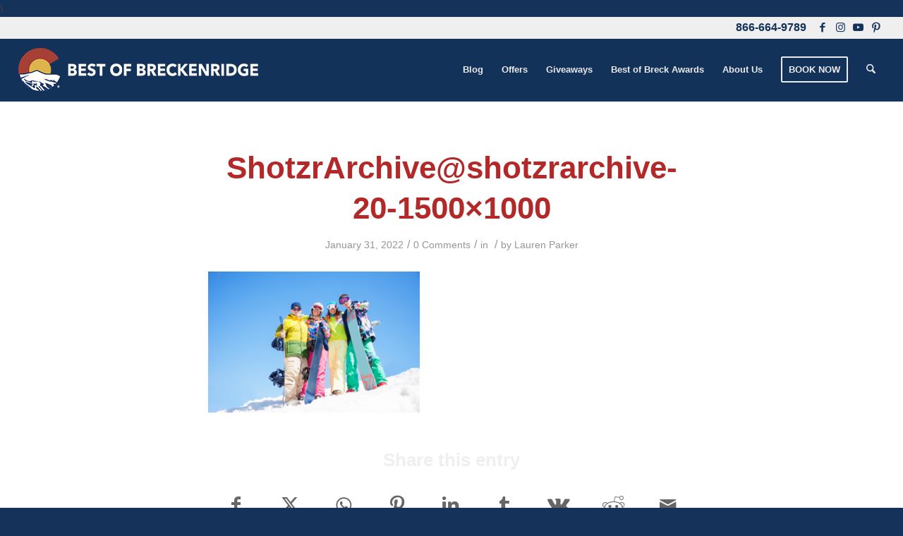

--- FILE ---
content_type: text/html; charset=UTF-8
request_url: https://bestofbreck.com/5-tips-for-spring-skiing/shotzrarchiveshotzrarchive-20-1500x1000/
body_size: 19397
content:
<!DOCTYPE html>
<html lang="en-US" class="html_stretched responsive av-preloader-disabled  html_header_top html_logo_left html_main_nav_header html_menu_right html_slim html_header_sticky html_header_shrinking html_header_topbar_active html_mobile_menu_phone html_header_searchicon html_content_align_center html_header_unstick_top html_header_stretch html_av-submenu-hidden html_av-submenu-display-click html_av-overlay-side html_av-overlay-side-classic html_av-submenu-clone html_entry_id_229151 av-cookies-no-cookie-consent av-no-preview av-default-lightbox html_text_menu_active av-mobile-menu-switch-portrait">
<head>
<meta charset="UTF-8" />


<!-- mobile setting -->
<meta name="viewport" content="width=device-width, initial-scale=1">

<!-- Scripts/CSS and wp_head hook -->
<meta name='robots' content='index, follow, max-image-preview:large, max-snippet:-1, max-video-preview:-1' />
	<style>img:is([sizes="auto" i], [sizes^="auto," i]) { contain-intrinsic-size: 3000px 1500px }</style>
	
<!-- Google Tag Manager for WordPress by gtm4wp.com -->
<script data-cfasync="false" data-pagespeed-no-defer>
	var gtm4wp_datalayer_name = "dataLayer";
	var dataLayer = dataLayer || [];
</script>
<!-- End Google Tag Manager for WordPress by gtm4wp.com -->
	<!-- This site is optimized with the Yoast SEO plugin v26.7 - https://yoast.com/wordpress/plugins/seo/ -->
	<title>ShotzrArchive@shotzrarchive-20-1500x1000 - Best of Breckenridge Blog</title>
	<link rel="canonical" href="https://bestofbreck.com/5-tips-for-spring-skiing/shotzrarchiveshotzrarchive-20-1500x1000/" />
	<meta property="og:locale" content="en_US" />
	<meta property="og:type" content="article" />
	<meta property="og:title" content="ShotzrArchive@shotzrarchive-20-1500x1000 - Best of Breckenridge Blog" />
	<meta property="og:url" content="https://bestofbreck.com/5-tips-for-spring-skiing/shotzrarchiveshotzrarchive-20-1500x1000/" />
	<meta property="og:site_name" content="Best of Breckenridge Blog" />
	<meta property="og:image" content="https://bestofbreck.com/5-tips-for-spring-skiing/shotzrarchiveshotzrarchive-20-1500x1000" />
	<meta property="og:image:width" content="1500" />
	<meta property="og:image:height" content="1000" />
	<meta property="og:image:type" content="image/jpeg" />
	<meta name="twitter:card" content="summary_large_image" />
	<script type="application/ld+json" class="yoast-schema-graph">{"@context":"https://schema.org","@graph":[{"@type":"WebPage","@id":"https://bestofbreck.com/5-tips-for-spring-skiing/shotzrarchiveshotzrarchive-20-1500x1000/","url":"https://bestofbreck.com/5-tips-for-spring-skiing/shotzrarchiveshotzrarchive-20-1500x1000/","name":"ShotzrArchive@shotzrarchive-20-1500x1000 - Best of Breckenridge Blog","isPartOf":{"@id":"https://bestofbreck.com/#website"},"primaryImageOfPage":{"@id":"https://bestofbreck.com/5-tips-for-spring-skiing/shotzrarchiveshotzrarchive-20-1500x1000/#primaryimage"},"image":{"@id":"https://bestofbreck.com/5-tips-for-spring-skiing/shotzrarchiveshotzrarchive-20-1500x1000/#primaryimage"},"thumbnailUrl":"https://s40084.pcdn.co/wp-content/uploads/2021/01/ShotzrArchive@shotzrarchive-20-1500x1000-1.jpg","datePublished":"2022-01-31T23:29:41+00:00","breadcrumb":{"@id":"https://bestofbreck.com/5-tips-for-spring-skiing/shotzrarchiveshotzrarchive-20-1500x1000/#breadcrumb"},"inLanguage":"en-US","potentialAction":[{"@type":"ReadAction","target":["https://bestofbreck.com/5-tips-for-spring-skiing/shotzrarchiveshotzrarchive-20-1500x1000/"]}]},{"@type":"ImageObject","inLanguage":"en-US","@id":"https://bestofbreck.com/5-tips-for-spring-skiing/shotzrarchiveshotzrarchive-20-1500x1000/#primaryimage","url":"https://s40084.pcdn.co/wp-content/uploads/2021/01/ShotzrArchive@shotzrarchive-20-1500x1000-1.jpg","contentUrl":"https://s40084.pcdn.co/wp-content/uploads/2021/01/ShotzrArchive@shotzrarchive-20-1500x1000-1.jpg","width":1500,"height":1000},{"@type":"BreadcrumbList","@id":"https://bestofbreck.com/5-tips-for-spring-skiing/shotzrarchiveshotzrarchive-20-1500x1000/#breadcrumb","itemListElement":[{"@type":"ListItem","position":1,"name":"Home","item":"https://bestofbreck.com/"},{"@type":"ListItem","position":2,"name":"Breckenridge Skiing","item":"https://bestofbreck.com/category/breckenridge-skiing/"},{"@type":"ListItem","position":3,"name":"5 Tips For Spring Skiing","item":"https://bestofbreck.com/5-tips-for-spring-skiing/"},{"@type":"ListItem","position":4,"name":"ShotzrArchive@shotzrarchive-20-1500&#215;1000"}]},{"@type":"WebSite","@id":"https://bestofbreck.com/#website","url":"https://bestofbreck.com/","name":"Best of Breckenridge Blog","description":"Bringing the Best of Breck to You!","publisher":{"@id":"https://bestofbreck.com/#organization"},"potentialAction":[{"@type":"SearchAction","target":{"@type":"EntryPoint","urlTemplate":"https://bestofbreck.com/?s={search_term_string}"},"query-input":{"@type":"PropertyValueSpecification","valueRequired":true,"valueName":"search_term_string"}}],"inLanguage":"en-US"},{"@type":"Organization","@id":"https://bestofbreck.com/#organization","name":"Best Of Breck","url":"https://bestofbreck.com/","logo":{"@type":"ImageObject","inLanguage":"en-US","@id":"https://bestofbreck.com/#/schema/logo/image/","url":"https://s40084.pcdn.co/wp-content/uploads/2021/12/favicon-260x260-1-1.png","contentUrl":"https://s40084.pcdn.co/wp-content/uploads/2021/12/favicon-260x260-1-1.png","width":260,"height":260,"caption":"Best Of Breck"},"image":{"@id":"https://bestofbreck.com/#/schema/logo/image/"}}]}</script>
	<!-- / Yoast SEO plugin. -->


<script type='application/javascript'  id='pys-version-script'>console.log('PixelYourSite Free version 11.1.5.2');</script>
<link rel="alternate" type="application/rss+xml" title="Best of Breckenridge Blog &raquo; Feed" href="https://bestofbreck.com/feed/" />
<link rel="alternate" type="application/rss+xml" title="Best of Breckenridge Blog &raquo; Comments Feed" href="https://bestofbreck.com/comments/feed/" />
<link rel="alternate" type="application/rss+xml" title="Best of Breckenridge Blog &raquo; ShotzrArchive@shotzrarchive-20-1500&#215;1000 Comments Feed" href="https://bestofbreck.com/5-tips-for-spring-skiing/shotzrarchiveshotzrarchive-20-1500x1000/feed/" />
<style id='wp-emoji-styles-inline-css' type='text/css'>

	img.wp-smiley, img.emoji {
		display: inline !important;
		border: none !important;
		box-shadow: none !important;
		height: 1em !important;
		width: 1em !important;
		margin: 0 0.07em !important;
		vertical-align: -0.1em !important;
		background: none !important;
		padding: 0 !important;
	}
</style>
<link data-minify="1" rel='stylesheet' id='wp-block-library-css' href='https://bestofbreck.com/wp-content/cache/min/1/wp-includes/css/dist/block-library/style.min.css?ver=1768347422' type='text/css' media='all' />
<style id='global-styles-inline-css' type='text/css'>
:root{--wp--preset--aspect-ratio--square: 1;--wp--preset--aspect-ratio--4-3: 4/3;--wp--preset--aspect-ratio--3-4: 3/4;--wp--preset--aspect-ratio--3-2: 3/2;--wp--preset--aspect-ratio--2-3: 2/3;--wp--preset--aspect-ratio--16-9: 16/9;--wp--preset--aspect-ratio--9-16: 9/16;--wp--preset--color--black: #000000;--wp--preset--color--cyan-bluish-gray: #abb8c3;--wp--preset--color--white: #ffffff;--wp--preset--color--pale-pink: #f78da7;--wp--preset--color--vivid-red: #cf2e2e;--wp--preset--color--luminous-vivid-orange: #ff6900;--wp--preset--color--luminous-vivid-amber: #fcb900;--wp--preset--color--light-green-cyan: #7bdcb5;--wp--preset--color--vivid-green-cyan: #00d084;--wp--preset--color--pale-cyan-blue: #8ed1fc;--wp--preset--color--vivid-cyan-blue: #0693e3;--wp--preset--color--vivid-purple: #9b51e0;--wp--preset--color--metallic-red: #b02b2c;--wp--preset--color--maximum-yellow-red: #edae44;--wp--preset--color--yellow-sun: #eeee22;--wp--preset--color--palm-leaf: #83a846;--wp--preset--color--aero: #7bb0e7;--wp--preset--color--old-lavender: #745f7e;--wp--preset--color--steel-teal: #5f8789;--wp--preset--color--raspberry-pink: #d65799;--wp--preset--color--medium-turquoise: #4ecac2;--wp--preset--gradient--vivid-cyan-blue-to-vivid-purple: linear-gradient(135deg,rgba(6,147,227,1) 0%,rgb(155,81,224) 100%);--wp--preset--gradient--light-green-cyan-to-vivid-green-cyan: linear-gradient(135deg,rgb(122,220,180) 0%,rgb(0,208,130) 100%);--wp--preset--gradient--luminous-vivid-amber-to-luminous-vivid-orange: linear-gradient(135deg,rgba(252,185,0,1) 0%,rgba(255,105,0,1) 100%);--wp--preset--gradient--luminous-vivid-orange-to-vivid-red: linear-gradient(135deg,rgba(255,105,0,1) 0%,rgb(207,46,46) 100%);--wp--preset--gradient--very-light-gray-to-cyan-bluish-gray: linear-gradient(135deg,rgb(238,238,238) 0%,rgb(169,184,195) 100%);--wp--preset--gradient--cool-to-warm-spectrum: linear-gradient(135deg,rgb(74,234,220) 0%,rgb(151,120,209) 20%,rgb(207,42,186) 40%,rgb(238,44,130) 60%,rgb(251,105,98) 80%,rgb(254,248,76) 100%);--wp--preset--gradient--blush-light-purple: linear-gradient(135deg,rgb(255,206,236) 0%,rgb(152,150,240) 100%);--wp--preset--gradient--blush-bordeaux: linear-gradient(135deg,rgb(254,205,165) 0%,rgb(254,45,45) 50%,rgb(107,0,62) 100%);--wp--preset--gradient--luminous-dusk: linear-gradient(135deg,rgb(255,203,112) 0%,rgb(199,81,192) 50%,rgb(65,88,208) 100%);--wp--preset--gradient--pale-ocean: linear-gradient(135deg,rgb(255,245,203) 0%,rgb(182,227,212) 50%,rgb(51,167,181) 100%);--wp--preset--gradient--electric-grass: linear-gradient(135deg,rgb(202,248,128) 0%,rgb(113,206,126) 100%);--wp--preset--gradient--midnight: linear-gradient(135deg,rgb(2,3,129) 0%,rgb(40,116,252) 100%);--wp--preset--font-size--small: 1rem;--wp--preset--font-size--medium: 1.125rem;--wp--preset--font-size--large: 1.75rem;--wp--preset--font-size--x-large: clamp(1.75rem, 3vw, 2.25rem);--wp--preset--spacing--20: 0.44rem;--wp--preset--spacing--30: 0.67rem;--wp--preset--spacing--40: 1rem;--wp--preset--spacing--50: 1.5rem;--wp--preset--spacing--60: 2.25rem;--wp--preset--spacing--70: 3.38rem;--wp--preset--spacing--80: 5.06rem;--wp--preset--shadow--natural: 6px 6px 9px rgba(0, 0, 0, 0.2);--wp--preset--shadow--deep: 12px 12px 50px rgba(0, 0, 0, 0.4);--wp--preset--shadow--sharp: 6px 6px 0px rgba(0, 0, 0, 0.2);--wp--preset--shadow--outlined: 6px 6px 0px -3px rgba(255, 255, 255, 1), 6px 6px rgba(0, 0, 0, 1);--wp--preset--shadow--crisp: 6px 6px 0px rgba(0, 0, 0, 1);}:root { --wp--style--global--content-size: 800px;--wp--style--global--wide-size: 1130px; }:where(body) { margin: 0; }.wp-site-blocks > .alignleft { float: left; margin-right: 2em; }.wp-site-blocks > .alignright { float: right; margin-left: 2em; }.wp-site-blocks > .aligncenter { justify-content: center; margin-left: auto; margin-right: auto; }:where(.is-layout-flex){gap: 0.5em;}:where(.is-layout-grid){gap: 0.5em;}.is-layout-flow > .alignleft{float: left;margin-inline-start: 0;margin-inline-end: 2em;}.is-layout-flow > .alignright{float: right;margin-inline-start: 2em;margin-inline-end: 0;}.is-layout-flow > .aligncenter{margin-left: auto !important;margin-right: auto !important;}.is-layout-constrained > .alignleft{float: left;margin-inline-start: 0;margin-inline-end: 2em;}.is-layout-constrained > .alignright{float: right;margin-inline-start: 2em;margin-inline-end: 0;}.is-layout-constrained > .aligncenter{margin-left: auto !important;margin-right: auto !important;}.is-layout-constrained > :where(:not(.alignleft):not(.alignright):not(.alignfull)){max-width: var(--wp--style--global--content-size);margin-left: auto !important;margin-right: auto !important;}.is-layout-constrained > .alignwide{max-width: var(--wp--style--global--wide-size);}body .is-layout-flex{display: flex;}.is-layout-flex{flex-wrap: wrap;align-items: center;}.is-layout-flex > :is(*, div){margin: 0;}body .is-layout-grid{display: grid;}.is-layout-grid > :is(*, div){margin: 0;}body{padding-top: 0px;padding-right: 0px;padding-bottom: 0px;padding-left: 0px;}a:where(:not(.wp-element-button)){text-decoration: underline;}:root :where(.wp-element-button, .wp-block-button__link){background-color: #32373c;border-width: 0;color: #fff;font-family: inherit;font-size: inherit;line-height: inherit;padding: calc(0.667em + 2px) calc(1.333em + 2px);text-decoration: none;}.has-black-color{color: var(--wp--preset--color--black) !important;}.has-cyan-bluish-gray-color{color: var(--wp--preset--color--cyan-bluish-gray) !important;}.has-white-color{color: var(--wp--preset--color--white) !important;}.has-pale-pink-color{color: var(--wp--preset--color--pale-pink) !important;}.has-vivid-red-color{color: var(--wp--preset--color--vivid-red) !important;}.has-luminous-vivid-orange-color{color: var(--wp--preset--color--luminous-vivid-orange) !important;}.has-luminous-vivid-amber-color{color: var(--wp--preset--color--luminous-vivid-amber) !important;}.has-light-green-cyan-color{color: var(--wp--preset--color--light-green-cyan) !important;}.has-vivid-green-cyan-color{color: var(--wp--preset--color--vivid-green-cyan) !important;}.has-pale-cyan-blue-color{color: var(--wp--preset--color--pale-cyan-blue) !important;}.has-vivid-cyan-blue-color{color: var(--wp--preset--color--vivid-cyan-blue) !important;}.has-vivid-purple-color{color: var(--wp--preset--color--vivid-purple) !important;}.has-metallic-red-color{color: var(--wp--preset--color--metallic-red) !important;}.has-maximum-yellow-red-color{color: var(--wp--preset--color--maximum-yellow-red) !important;}.has-yellow-sun-color{color: var(--wp--preset--color--yellow-sun) !important;}.has-palm-leaf-color{color: var(--wp--preset--color--palm-leaf) !important;}.has-aero-color{color: var(--wp--preset--color--aero) !important;}.has-old-lavender-color{color: var(--wp--preset--color--old-lavender) !important;}.has-steel-teal-color{color: var(--wp--preset--color--steel-teal) !important;}.has-raspberry-pink-color{color: var(--wp--preset--color--raspberry-pink) !important;}.has-medium-turquoise-color{color: var(--wp--preset--color--medium-turquoise) !important;}.has-black-background-color{background-color: var(--wp--preset--color--black) !important;}.has-cyan-bluish-gray-background-color{background-color: var(--wp--preset--color--cyan-bluish-gray) !important;}.has-white-background-color{background-color: var(--wp--preset--color--white) !important;}.has-pale-pink-background-color{background-color: var(--wp--preset--color--pale-pink) !important;}.has-vivid-red-background-color{background-color: var(--wp--preset--color--vivid-red) !important;}.has-luminous-vivid-orange-background-color{background-color: var(--wp--preset--color--luminous-vivid-orange) !important;}.has-luminous-vivid-amber-background-color{background-color: var(--wp--preset--color--luminous-vivid-amber) !important;}.has-light-green-cyan-background-color{background-color: var(--wp--preset--color--light-green-cyan) !important;}.has-vivid-green-cyan-background-color{background-color: var(--wp--preset--color--vivid-green-cyan) !important;}.has-pale-cyan-blue-background-color{background-color: var(--wp--preset--color--pale-cyan-blue) !important;}.has-vivid-cyan-blue-background-color{background-color: var(--wp--preset--color--vivid-cyan-blue) !important;}.has-vivid-purple-background-color{background-color: var(--wp--preset--color--vivid-purple) !important;}.has-metallic-red-background-color{background-color: var(--wp--preset--color--metallic-red) !important;}.has-maximum-yellow-red-background-color{background-color: var(--wp--preset--color--maximum-yellow-red) !important;}.has-yellow-sun-background-color{background-color: var(--wp--preset--color--yellow-sun) !important;}.has-palm-leaf-background-color{background-color: var(--wp--preset--color--palm-leaf) !important;}.has-aero-background-color{background-color: var(--wp--preset--color--aero) !important;}.has-old-lavender-background-color{background-color: var(--wp--preset--color--old-lavender) !important;}.has-steel-teal-background-color{background-color: var(--wp--preset--color--steel-teal) !important;}.has-raspberry-pink-background-color{background-color: var(--wp--preset--color--raspberry-pink) !important;}.has-medium-turquoise-background-color{background-color: var(--wp--preset--color--medium-turquoise) !important;}.has-black-border-color{border-color: var(--wp--preset--color--black) !important;}.has-cyan-bluish-gray-border-color{border-color: var(--wp--preset--color--cyan-bluish-gray) !important;}.has-white-border-color{border-color: var(--wp--preset--color--white) !important;}.has-pale-pink-border-color{border-color: var(--wp--preset--color--pale-pink) !important;}.has-vivid-red-border-color{border-color: var(--wp--preset--color--vivid-red) !important;}.has-luminous-vivid-orange-border-color{border-color: var(--wp--preset--color--luminous-vivid-orange) !important;}.has-luminous-vivid-amber-border-color{border-color: var(--wp--preset--color--luminous-vivid-amber) !important;}.has-light-green-cyan-border-color{border-color: var(--wp--preset--color--light-green-cyan) !important;}.has-vivid-green-cyan-border-color{border-color: var(--wp--preset--color--vivid-green-cyan) !important;}.has-pale-cyan-blue-border-color{border-color: var(--wp--preset--color--pale-cyan-blue) !important;}.has-vivid-cyan-blue-border-color{border-color: var(--wp--preset--color--vivid-cyan-blue) !important;}.has-vivid-purple-border-color{border-color: var(--wp--preset--color--vivid-purple) !important;}.has-metallic-red-border-color{border-color: var(--wp--preset--color--metallic-red) !important;}.has-maximum-yellow-red-border-color{border-color: var(--wp--preset--color--maximum-yellow-red) !important;}.has-yellow-sun-border-color{border-color: var(--wp--preset--color--yellow-sun) !important;}.has-palm-leaf-border-color{border-color: var(--wp--preset--color--palm-leaf) !important;}.has-aero-border-color{border-color: var(--wp--preset--color--aero) !important;}.has-old-lavender-border-color{border-color: var(--wp--preset--color--old-lavender) !important;}.has-steel-teal-border-color{border-color: var(--wp--preset--color--steel-teal) !important;}.has-raspberry-pink-border-color{border-color: var(--wp--preset--color--raspberry-pink) !important;}.has-medium-turquoise-border-color{border-color: var(--wp--preset--color--medium-turquoise) !important;}.has-vivid-cyan-blue-to-vivid-purple-gradient-background{background: var(--wp--preset--gradient--vivid-cyan-blue-to-vivid-purple) !important;}.has-light-green-cyan-to-vivid-green-cyan-gradient-background{background: var(--wp--preset--gradient--light-green-cyan-to-vivid-green-cyan) !important;}.has-luminous-vivid-amber-to-luminous-vivid-orange-gradient-background{background: var(--wp--preset--gradient--luminous-vivid-amber-to-luminous-vivid-orange) !important;}.has-luminous-vivid-orange-to-vivid-red-gradient-background{background: var(--wp--preset--gradient--luminous-vivid-orange-to-vivid-red) !important;}.has-very-light-gray-to-cyan-bluish-gray-gradient-background{background: var(--wp--preset--gradient--very-light-gray-to-cyan-bluish-gray) !important;}.has-cool-to-warm-spectrum-gradient-background{background: var(--wp--preset--gradient--cool-to-warm-spectrum) !important;}.has-blush-light-purple-gradient-background{background: var(--wp--preset--gradient--blush-light-purple) !important;}.has-blush-bordeaux-gradient-background{background: var(--wp--preset--gradient--blush-bordeaux) !important;}.has-luminous-dusk-gradient-background{background: var(--wp--preset--gradient--luminous-dusk) !important;}.has-pale-ocean-gradient-background{background: var(--wp--preset--gradient--pale-ocean) !important;}.has-electric-grass-gradient-background{background: var(--wp--preset--gradient--electric-grass) !important;}.has-midnight-gradient-background{background: var(--wp--preset--gradient--midnight) !important;}.has-small-font-size{font-size: var(--wp--preset--font-size--small) !important;}.has-medium-font-size{font-size: var(--wp--preset--font-size--medium) !important;}.has-large-font-size{font-size: var(--wp--preset--font-size--large) !important;}.has-x-large-font-size{font-size: var(--wp--preset--font-size--x-large) !important;}
:where(.wp-block-post-template.is-layout-flex){gap: 1.25em;}:where(.wp-block-post-template.is-layout-grid){gap: 1.25em;}
:where(.wp-block-columns.is-layout-flex){gap: 2em;}:where(.wp-block-columns.is-layout-grid){gap: 2em;}
:root :where(.wp-block-pullquote){font-size: 1.5em;line-height: 1.6;}
</style>
<link data-minify="1" rel='stylesheet' id='ivory-search-styles-css' href='https://bestofbreck.com/wp-content/cache/min/1/wp-content/plugins/add-search-to-menu/public/css/ivory-search.min.css?ver=1768347422' type='text/css' media='all' />
<link data-minify="1" rel='stylesheet' id='avia-merged-styles-css' href='https://bestofbreck.com/wp-content/cache/min/1/wp-content/uploads/dynamic_avia/avia-merged-styles-6b1f45ad99aaeba42816585b6bd4b487---6966a06467393.css?ver=1768347422' type='text/css' media='all' />
<script type="text/javascript" id="jquery-core-js-extra">
/* <![CDATA[ */
var pysFacebookRest = {"restApiUrl":"https:\/\/bestofbreck.com\/wp-json\/pys-facebook\/v1\/event","debug":""};
/* ]]> */
</script>
<script type="text/javascript" src="https://s40084.pcdn.co/wp-includes/js/jquery/jquery.min.js?ver=3.7.1" id="jquery-core-js"></script>
<script data-minify="1" type="text/javascript" src="https://bestofbreck.com/wp-content/cache/min/1/wp-includes/js/jquery/jquery-migrate.min.js?ver=1768347422" id="jquery-migrate-js"></script>
<script data-minify="1" type="text/javascript" src="https://bestofbreck.com/wp-content/cache/min/1/wp-content/plugins/pixelyoursite/dist/scripts/jquery.bind-first-0.2.3.min.js?ver=1768347422" id="jquery-bind-first-js"></script>
<script data-minify="1" type="text/javascript" src="https://bestofbreck.com/wp-content/cache/min/1/wp-content/plugins/pixelyoursite/dist/scripts/js.cookie-2.1.3.min.js?ver=1768347422" id="js-cookie-pys-js"></script>
<script data-minify="1" type="text/javascript" src="https://bestofbreck.com/wp-content/cache/min/1/wp-content/plugins/pixelyoursite/dist/scripts/tld.min.js?ver=1768347423" id="js-tld-js"></script>
<script type="text/javascript" id="pys-js-extra">
/* <![CDATA[ */
var pysOptions = {"staticEvents":{"facebook":{"init_event":[{"delay":0,"type":"static","ajaxFire":false,"name":"PageView","pixelIds":["655533831245433"],"eventID":"21ad475a-d0b7-442c-8ac2-8732f65013ec","params":{"page_title":"ShotzrArchive@shotzrarchive-20-1500x1000","post_type":"attachment","post_id":229151,"plugin":"PixelYourSite","user_role":"guest","event_url":"bestofbreck.com\/5-tips-for-spring-skiing\/shotzrarchiveshotzrarchive-20-1500x1000\/"},"e_id":"init_event","ids":[],"hasTimeWindow":false,"timeWindow":0,"woo_order":"","edd_order":""}]}},"dynamicEvents":[],"triggerEvents":[],"triggerEventTypes":[],"facebook":{"pixelIds":["655533831245433"],"advancedMatching":[],"advancedMatchingEnabled":true,"removeMetadata":true,"wooVariableAsSimple":false,"serverApiEnabled":true,"wooCRSendFromServer":false,"send_external_id":null,"enabled_medical":false,"do_not_track_medical_param":["event_url","post_title","page_title","landing_page","content_name","categories","tags","category_name"],"meta_ldu":false},"debug":"","siteUrl":"https:\/\/bestofbreck.com","ajaxUrl":"https:\/\/bestofbreck.com\/wp-admin\/admin-ajax.php","ajax_event":"c9437d15f4","enable_remove_download_url_param":"1","cookie_duration":"7","last_visit_duration":"60","enable_success_send_form":"","ajaxForServerEvent":"1","ajaxForServerStaticEvent":"1","useSendBeacon":"1","send_external_id":"1","external_id_expire":"180","track_cookie_for_subdomains":"1","google_consent_mode":"1","gdpr":{"ajax_enabled":false,"all_disabled_by_api":false,"facebook_disabled_by_api":false,"analytics_disabled_by_api":false,"google_ads_disabled_by_api":false,"pinterest_disabled_by_api":false,"bing_disabled_by_api":false,"reddit_disabled_by_api":false,"externalID_disabled_by_api":false,"facebook_prior_consent_enabled":true,"analytics_prior_consent_enabled":true,"google_ads_prior_consent_enabled":null,"pinterest_prior_consent_enabled":true,"bing_prior_consent_enabled":true,"cookiebot_integration_enabled":false,"cookiebot_facebook_consent_category":"marketing","cookiebot_analytics_consent_category":"statistics","cookiebot_tiktok_consent_category":"marketing","cookiebot_google_ads_consent_category":"marketing","cookiebot_pinterest_consent_category":"marketing","cookiebot_bing_consent_category":"marketing","consent_magic_integration_enabled":false,"real_cookie_banner_integration_enabled":false,"cookie_notice_integration_enabled":false,"cookie_law_info_integration_enabled":false,"analytics_storage":{"enabled":true,"value":"granted","filter":false},"ad_storage":{"enabled":true,"value":"granted","filter":false},"ad_user_data":{"enabled":true,"value":"granted","filter":false},"ad_personalization":{"enabled":true,"value":"granted","filter":false}},"cookie":{"disabled_all_cookie":false,"disabled_start_session_cookie":false,"disabled_advanced_form_data_cookie":false,"disabled_landing_page_cookie":false,"disabled_first_visit_cookie":false,"disabled_trafficsource_cookie":false,"disabled_utmTerms_cookie":false,"disabled_utmId_cookie":false},"tracking_analytics":{"TrafficSource":"direct","TrafficLanding":"undefined","TrafficUtms":[],"TrafficUtmsId":[]},"GATags":{"ga_datalayer_type":"default","ga_datalayer_name":"dataLayerPYS"},"woo":{"enabled":false},"edd":{"enabled":false},"cache_bypass":"1768350582"};
/* ]]> */
</script>
<script data-minify="1" type="text/javascript" src="https://bestofbreck.com/wp-content/cache/min/1/wp-content/plugins/pixelyoursite/dist/scripts/public.js?ver=1768347423" id="pys-js"></script>
<script data-minify="1" type="text/javascript" src="https://bestofbreck.com/wp-content/cache/min/1/wp-content/uploads/dynamic_avia/avia-head-scripts-df7886ac2fb9574a410d05285be45af0---6966a06476b87.js?ver=1768347423" id="avia-head-scripts-js"></script>
<link rel="https://api.w.org/" href="https://bestofbreck.com/wp-json/" /><link rel="alternate" title="JSON" type="application/json" href="https://bestofbreck.com/wp-json/wp/v2/media/229151" /><link rel="EditURI" type="application/rsd+xml" title="RSD" href="https://bestofbreck.com/xmlrpc.php?rsd" />
<meta name="generator" content="WordPress 6.8.3" />
<link rel='shortlink' href='https://bestofbreck.com/?p=229151' />
<link rel="alternate" title="oEmbed (JSON)" type="application/json+oembed" href="https://bestofbreck.com/wp-json/oembed/1.0/embed?url=https%3A%2F%2Fbestofbreck.com%2F5-tips-for-spring-skiing%2Fshotzrarchiveshotzrarchive-20-1500x1000%2F" />
<link rel="alternate" title="oEmbed (XML)" type="text/xml+oembed" href="https://bestofbreck.com/wp-json/oembed/1.0/embed?url=https%3A%2F%2Fbestofbreck.com%2F5-tips-for-spring-skiing%2Fshotzrarchiveshotzrarchive-20-1500x1000%2F&#038;format=xml" />
<script>
!function (w, d, t) {
  w.TiktokAnalyticsObject=t;var ttq=w[t]=w[t]||[];ttq.methods=["page","track","identify","instances","debug","on","off","once","ready","alias","group","enableCookie","disableCookie"],ttq.setAndDefer=function(t,e){t[e]=function(){t.push([e].concat(Array.prototype.slice.call(arguments,0)))}};for(var i=0;i<ttq.methods.length;i++)ttq.setAndDefer(ttq,ttq.methods[i]);ttq.instance=function(t){for(var e=ttq._i[t]||[],n=0;n<ttq.methods.length;n++)ttq.setAndDefer(e,ttq.methods[n]);return e},ttq.load=function(e,n){var i="https://analytics.tiktok.com/i18n/pixel/events.js";ttq._i=ttq._i||{},ttq._i[e]=[],ttq._i[e]._u=i,ttq._t=ttq._t||{},ttq._t[e]=+new Date,ttq._o=ttq._o||{},ttq._o[e]=n||{};var o=document.createElement("script");o.type="text/javascript",o.async=!0,o.src=i+"?sdkid="+e+"&lib="+t;var a=document.getElementsByTagName("script")[0];a.parentNode.insertBefore(o,a)};

  ttq.load('CJTNG4JC77U1G7J3RPQG');
  ttq.page();
}(window, document, 'ttq');
</script>
<link rel="apple-touch-icon" sizes="180x180" href="/apple-touch-icon.png">
<link rel="icon" type="image/png" sizes="32x32" href="/favicon-32x32.png">
<link rel="icon" type="image/png" sizes="16x16" href="/favicon-16x16.png">
<link rel="manifest" href="/site.webmanifest">
<link rel="mask-icon" href="/safari-pinned-tab.svg" color="#5bbad5">
<meta name="msapplication-TileColor" content="#da532c">
<meta name="theme-color" content="#ffffff">
<meta name="p:domain_verify" content="a6ea4d0da163eec22e71300daa3d5380"/>
<meta property="fb:pages" content="138884114411" />
<meta name="google-site-verification" content="o1CortRxMmdkKKShxkQegwqDPAydjN5SJZsKtTGwpjo" />\
<script data-minify="1" type="text/javascript" src="https://bestofbreck.com/wp-content/cache/min/1/beacon/breckenridgegrandvacations/engage/scripts/evergage.min.js?ver=1768347423"></script>

<meta name="google-site-verification" content="o1CortRxMmdkKKShxkQegwqDPAydjN5SJZsKtTGwpjo" />


<!-- Google Tag Manager -->
<script>(function(w,d,s,l,i){w[l]=w[l]||[];w[l].push({'gtm.start':
new Date().getTime(),event:'gtm.js'});var f=d.getElementsByTagName(s)[0],
j=d.createElement(s),dl=l!='dataLayer'?'&l='+l:'';j.async=true;j.src=
'https://www.googletagmanager.com/gtm.js?id='+i+dl;f.parentNode.insertBefore(j,f);
})(window,document,'script','dataLayer','GTM-PW933GF');</script>
<!-- End Google Tag Manager -->


<!-- Google tag (gtag.js) -->
<script async src="https://www.googletagmanager.com/gtag/js?id=G-5ZL7YFRKYM"></script>
<script>
  window.dataLayer = window.dataLayer || [];
  function gtag(){dataLayer.push(arguments);}
  gtag('js', new Date());

  gtag('config', 'G-5ZL7YFRKYM');
</script>

<!-- Google tag (gtag.js) -->
<script async src="https://www.googletagmanager.com/gtag/js?id=G-6X1X33208X"></script>
<script>
  window.dataLayer = window.dataLayer || [];
  function gtag(){dataLayer.push(arguments);}
  gtag('js', new Date());

  gtag('config', 'G-6X1X33208X');
</script>

<!-- Google tag (gtag.js) -->
<script async src="https://www.googletagmanager.com/gtag/js?id=G-ENEYLT326Z"></script>
<script>
  window.dataLayer = window.dataLayer || [];
  function gtag(){dataLayer.push(arguments);}
  gtag('js', new Date());

  gtag('config', 'G-ENEYLT326Z');
</script>

<script type="application/ld+json">
{
  "@context": "https://schema.org",
  "@type": "LocalBusiness",
  "name": "Best of Breck",
  "image": "https://s40084.pcdn.co/wp-content/uploads/2021/08/bob-horizontal-logo.png",
  "@id": "https://bestofbreck.com/",
  "url": "https://bestofbreck.com/",
  "telephone": "866-664-9789",
  "address": {
    "@type": "PostalAddress",
    "streetAddress": "100 South Main Street",
    "addressLocality": "Breckenridge",
    "postalCode": "80424",
    "addressCountry": "USA",
    "addressRegion": "CO"
  },
  "sameAs": [
    "https://www.facebook.com/best.breckenridge?v=wall",
    "https://instagram.com/bestofbreck/",
    "https://www.youtube.com/user/BestofBreckenridge",
    "https://www.pinterest.com/bestofbreck/"
  ],
  "openingHoursSpecification": [
    {
      "@type": "OpeningHoursSpecification",
      "dayOfWeek": [
        "Monday",
        "Tuesday",
        "Wednesday",
        "Thursday",
        "Friday",
        "Saturday",
        "Sunday"
      ],
      "opens": "09:00",
      "closes": "17:00"
    }
  ]
}
</script>

<!-- Start cookieyes banner --> 
<script data-minify="1" id="cookieyes" type="text/javascript" src="https://bestofbreck.com/wp-content/cache/min/1/client_data/984463f5755a60b79ee195e2/script.js?ver=1768347423"></script> 
<!-- End cookieyes banner -->

<!-- Google Tag Manager for WordPress by gtm4wp.com -->
<!-- GTM Container placement set to footer -->
<script data-cfasync="false" data-pagespeed-no-defer type="text/javascript">
	var dataLayer_content = {"pagePostType":"attachment","pagePostType2":"single-attachment","pagePostAuthor":"Lauren Parker"};
	dataLayer.push( dataLayer_content );
</script>
<script data-cfasync="false" data-pagespeed-no-defer type="text/javascript">
(function(w,d,s,l,i){w[l]=w[l]||[];w[l].push({'gtm.start':
new Date().getTime(),event:'gtm.js'});var f=d.getElementsByTagName(s)[0],
j=d.createElement(s),dl=l!='dataLayer'?'&l='+l:'';j.async=true;j.src=
'//www.googletagmanager.com/gtm.js?id='+i+dl;f.parentNode.insertBefore(j,f);
})(window,document,'script','dataLayer','GTM-KTMLBV');
</script>
<!-- End Google Tag Manager for WordPress by gtm4wp.com --><link rel="llms-sitemap" href="https://bestofbreck.com/llms.txt" />

<link rel="icon" href="https://s40084.pcdn.co/wp-content/uploads/2021/12/cropped-favicon-260x260-1-1-300x300.png" type="image/png">
<!--[if lt IE 9]><script src="https://s40084.pcdn.co/wp-content/themes/enfold/js/html5shiv.js"></script><![endif]--><link rel="profile" href="https://gmpg.org/xfn/11" />
<link rel="alternate" type="application/rss+xml" title="Best of Breckenridge Blog RSS2 Feed" href="https://bestofbreck.com/feed/" />
<link rel="pingback" href="https://bestofbreck.com/xmlrpc.php" />
<script>

// Enter your Rokt API key
const API_KEY = "us2-51b8aa1f9a399f4baf88097b98290fe7";

// Enter your custom subdomain if you are using a first-party domain configuration (optional)
const ROKT_DOMAIN = "https://apps.rokt-api.com";

window.mParticle = {
    config: {
        // Set the data environment:
        // Set isDevelopmentMode to true if you are still testing your integration. 
        // Set isDevelopmentMode to false if your integration is ready for production data.
        isDevelopmentMode: false,
        // Identify the current user:
        // If you do not have the user's email address, you can pass in a null value
        identifyRequest: {
            userIdentities: {
                // If you're using an un-hashed email address, set it in 'email'.
                email: 'null',
                // If you're using a hashed email address, set it in 'other' instead of email.
                other: 'sha256 hashed email goes here'
            }
        },
        // If the user is identified with their email address, set additional user attributes.
        identityCallback: function(result) {
            if (result.getUser()) {
                result.getUser().setUserAttribute('attribute-key', 'attribute-value');
            }
        }
    }
};

// Load the SDK
(function(e) { window.mParticle = window.mParticle || {}; window.mParticle.EventType = { Unknown: 0, Navigation: 1, Location: 2, Search: 3, Transaction: 4, UserContent: 5, UserPreference: 6, Social: 7, Other: 8, Media: 9 }; window.mParticle.eCommerce = { Cart: {} }; window.mParticle.Identity = {}; window.mParticle.Rokt = {}; window.mParticle.config = window.mParticle.config || {}; window.mParticle.config.rq = []; window.mParticle.config.snippetVersion = 2.6; window.mParticle.ready = function(e) { window.mParticle.config.rq.push(e); }; ["endSession", "logError", "logBaseEvent", "logEvent", "logForm", "logLink", "logPageView", "setSessionAttribute", "setAppName", "setAppVersion", "setOptOut", "setPosition", "startNewSession", "startTrackingLocation", "stopTrackingLocation"].forEach(function(e) { window.mParticle[e] = function() { var t = Array.prototype.slice.call(arguments); t.unshift(e); window.mParticle.config.rq.push(t); }; }); ["setCurrencyCode", "logCheckout"].forEach(function(e) { window.mParticle.eCommerce[e] = function() { var t = Array.prototype.slice.call(arguments); t.unshift("eCommerce." + e); window.mParticle.config.rq.push(t); }; }); ["identify", "login", "logout", "modify"].forEach(function(e) { window.mParticle.Identity[e] = function() { var t = Array.prototype.slice.call(arguments); t.unshift("Identity." + e); window.mParticle.config.rq.push(t); }; }); ["selectPlacements","hashAttributes","setExtensionData"].forEach(function(e) { window.mParticle.Rokt[e] = function() { var t = Array.prototype.slice.call(arguments); t.unshift("Rokt." + e); window.mParticle.config.rq.push(t); }; }); var t = window.mParticle.config.isDevelopmentMode ? 1 : 0, n = "?env=" + t, a = window.mParticle.config.dataPlan; if (a) { var o = a.planId, r = a.planVersion; o && (r && (r < 1 || r > 1e3) && (r = null), n += "&plan_id=" + o + (r ? "&plan_version=" + r : "")); } var i = window.mParticle.config.versions, s = []; i && Object.keys(i).forEach(function(e) { s.push(e + "=" + i[e]); }); var c = document.createElement("script"); c.type = "text/javascript"; c.async = !0; window.ROKT_DOMAIN = ROKT_DOMAIN || 'https://apps.rokt-api.com'; mParticle.config.domain = ROKT_DOMAIN.split('//')[1]; c.src = ROKT_DOMAIN + "/js/v2/" + e + "/app.js" + n + "&" + s.join("&"); var l = document.getElementsByTagName("script")[0]; l.parentNode.insertBefore(c, l); })(API_KEY);
</script>
<!-- To speed up the rendering and to display the site as fast as possible to the user we include some styles and scripts for above the fold content inline -->
<script type="text/javascript">'use strict';var avia_is_mobile=!1;if(/Android|webOS|iPhone|iPad|iPod|BlackBerry|IEMobile|Opera Mini/i.test(navigator.userAgent)&&'ontouchstart' in document.documentElement){avia_is_mobile=!0;document.documentElement.className+=' avia_mobile '}
else{document.documentElement.className+=' avia_desktop '};document.documentElement.className+=' js_active ';(function(){var e=['-webkit-','-moz-','-ms-',''],n='',o=!1,a=!1;for(var t in e){if(e[t]+'transform' in document.documentElement.style){o=!0;n=e[t]+'transform'};if(e[t]+'perspective' in document.documentElement.style){a=!0}};if(o){document.documentElement.className+=' avia_transform '};if(a){document.documentElement.className+=' avia_transform3d '};if(typeof document.getElementsByClassName=='function'&&typeof document.documentElement.getBoundingClientRect=='function'&&avia_is_mobile==!1){if(n&&window.innerHeight>0){setTimeout(function(){var e=0,o={},a=0,t=document.getElementsByClassName('av-parallax'),i=window.pageYOffset||document.documentElement.scrollTop;for(e=0;e<t.length;e++){t[e].style.top='0px';o=t[e].getBoundingClientRect();a=Math.ceil((window.innerHeight+i-o.top)*0.3);t[e].style[n]='translate(0px, '+a+'px)';t[e].style.top='auto';t[e].className+=' enabled-parallax '}},50)}}})();</script>		<style type="text/css" id="wp-custom-css">
			
		</style>
		<style type="text/css">
		@font-face {font-family: 'entypo-fontello-enfold'; font-weight: normal; font-style: normal; font-display: auto;
		src: url('https://s40084.pcdn.co/wp-content/themes/enfold/config-templatebuilder/avia-template-builder/assets/fonts/entypo-fontello-enfold/entypo-fontello-enfold.woff2') format('woff2'),
		url('https://s40084.pcdn.co/wp-content/themes/enfold/config-templatebuilder/avia-template-builder/assets/fonts/entypo-fontello-enfold/entypo-fontello-enfold.woff') format('woff'),
		url('https://s40084.pcdn.co/wp-content/themes/enfold/config-templatebuilder/avia-template-builder/assets/fonts/entypo-fontello-enfold/entypo-fontello-enfold.ttf') format('truetype'),
		url('https://s40084.pcdn.co/wp-content/themes/enfold/config-templatebuilder/avia-template-builder/assets/fonts/entypo-fontello-enfold/entypo-fontello-enfold.svg#entypo-fontello-enfold') format('svg'),
		url('https://s40084.pcdn.co/wp-content/themes/enfold/config-templatebuilder/avia-template-builder/assets/fonts/entypo-fontello-enfold/entypo-fontello-enfold.eot'),
		url('https://s40084.pcdn.co/wp-content/themes/enfold/config-templatebuilder/avia-template-builder/assets/fonts/entypo-fontello-enfold/entypo-fontello-enfold.eot?#iefix') format('embedded-opentype');
		}

		#top .avia-font-entypo-fontello-enfold, body .avia-font-entypo-fontello-enfold, html body [data-av_iconfont='entypo-fontello-enfold']:before{ font-family: 'entypo-fontello-enfold'; }
		
		@font-face {font-family: 'entypo-fontello'; font-weight: normal; font-style: normal; font-display: auto;
		src: url('https://s40084.pcdn.co/wp-content/themes/enfold/config-templatebuilder/avia-template-builder/assets/fonts/entypo-fontello/entypo-fontello.woff2') format('woff2'),
		url('https://s40084.pcdn.co/wp-content/themes/enfold/config-templatebuilder/avia-template-builder/assets/fonts/entypo-fontello/entypo-fontello.woff') format('woff'),
		url('https://s40084.pcdn.co/wp-content/themes/enfold/config-templatebuilder/avia-template-builder/assets/fonts/entypo-fontello/entypo-fontello.ttf') format('truetype'),
		url('https://s40084.pcdn.co/wp-content/themes/enfold/config-templatebuilder/avia-template-builder/assets/fonts/entypo-fontello/entypo-fontello.svg#entypo-fontello') format('svg'),
		url('https://s40084.pcdn.co/wp-content/themes/enfold/config-templatebuilder/avia-template-builder/assets/fonts/entypo-fontello/entypo-fontello.eot'),
		url('https://s40084.pcdn.co/wp-content/themes/enfold/config-templatebuilder/avia-template-builder/assets/fonts/entypo-fontello/entypo-fontello.eot?#iefix') format('embedded-opentype');
		}

		#top .avia-font-entypo-fontello, body .avia-font-entypo-fontello, html body [data-av_iconfont='entypo-fontello']:before{ font-family: 'entypo-fontello'; }
		</style><div class="astm-search-menu-wrapper is-menu-wrapper"><div><span class=" astm-search-menu is-menu is-dropdown"><a title="" href="#" role="button" aria-label="Search Icon Link"><svg width="20" height="20" class="search-icon" role="img" viewBox="2 9 20 5" focusable="false" aria-label="Search">
					<path class="search-icon-path" d="M15.5 14h-.79l-.28-.27C15.41 12.59 16 11.11 16 9.5 16 5.91 13.09 3 9.5 3S3 5.91 3 9.5 5.91 16 9.5 16c1.61 0 3.09-.59 4.23-1.57l.27.28v.79l5 4.99L20.49 19l-4.99-5zm-6 0C7.01 14 5 11.99 5 9.5S7.01 5 9.5 5 14 7.01 14 9.5 11.99 14 9.5 14z"></path></svg></a><form  class="is-search-form is-form-style is-form-style-3 is-form-id-0 " action="https://bestofbreck.com/" method="get" role="search" ><label for="is-search-input-0"><span class="is-screen-reader-text">Search for:</span><input  type="search" id="is-search-input-0" name="s" value="" class="is-search-input" placeholder="Search here..." autocomplete=off /></label><button type="submit" class="is-search-submit"><span class="is-screen-reader-text">Search Button</span><span class="is-search-icon"><svg focusable="false" aria-label="Search" xmlns="http://www.w3.org/2000/svg" viewBox="0 0 24 24" width="24px"><path d="M15.5 14h-.79l-.28-.27C15.41 12.59 16 11.11 16 9.5 16 5.91 13.09 3 9.5 3S3 5.91 3 9.5 5.91 16 9.5 16c1.61 0 3.09-.59 4.23-1.57l.27.28v.79l5 4.99L20.49 19l-4.99-5zm-6 0C7.01 14 5 11.99 5 9.5S7.01 5 9.5 5 14 7.01 14 9.5 11.99 14 9.5 14z"></path></svg></span></button></form><div class="search-close"></div></span></div></div>

<!--
Debugging Info for Theme support: 

Theme: Enfold
Version: 7.1.3
Installed: enfold
AviaFramework Version: 5.6
AviaBuilder Version: 6.0
aviaElementManager Version: 1.0.1
- - - - - - - - - - -
ChildTheme: Enfold Child
ChildTheme Version: 1.0
ChildTheme Installed: enfold

- - - - - - - - - - -
ML:512-PU:46-PLA:34
WP:6.8.3
Compress: CSS:all theme files - JS:all theme files
Updates: enabled - token has changed and not verified
PLAu:30
--><style type="text/css" media="screen">.is-menu path.search-icon-path { fill: #ffffff;}body .popup-search-close:after, body .search-close:after { border-color: #ffffff;}body .popup-search-close:before, body .search-close:before { border-color: #ffffff;}</style>			<style type="text/css" media="screen">
			/* Ivory search custom CSS code */
			#main-menu .is-menu form.is-search-form {
    direction: rtl;
}

#main-menu .is-menu form input.is-search-input {
    border-right: solid 1px #ccc!important;
}			</style>
		
<meta name="generator" content="WP Rocket 3.20.3" data-wpr-features="wpr_minify_js wpr_minify_css wpr_preload_links wpr_desktop" /></head>

<body id="top" class="attachment wp-singular attachment-template-default single single-attachment postid-229151 attachmentid-229151 attachment-jpeg wp-theme-enfold wp-child-theme-enfold-child stretched rtl_columns av-curtain-numeric helvetica neue-websave helvetica_neue  enfold post-type-attachment avia-responsive-images-support" itemscope="itemscope" itemtype="https://schema.org/WebPage" >

	<div data-rocket-location-hash="a786113422d2d18165aee98668cf4808" id="campaign_top_banner"></div>
<div data-rocket-location-hash="bd7f5e3d49b261d5868c4462ca41229c" id="campaign_midscreen"></div><style class="wpcode-css-snippet">/* Hide the overlay completely */
.image-overlay,
.image-overlay-inside,
.image-overlay-inside:before {
    display: none !important;
}

/* Apply a smooth scale-up animation to images instead */
.avia_transform a img {
    transition: transform 0.4s ease-in-out;
}

.avia_transform a:hover img {
    transform: scale(1.05);
}</style>
	<div id='wrap_all'>

	
<header id='header' class='all_colors header_color dark_bg_color  av_header_top av_logo_left av_main_nav_header av_menu_right av_slim av_header_sticky av_header_shrinking av_header_stretch av_mobile_menu_phone av_header_searchicon av_header_unstick_top av_bottom_nav_disabled  av_header_border_disabled' aria-label="Header" data-av_shrink_factor='50' role="banner" itemscope="itemscope" itemtype="https://schema.org/WPHeader" >

		<div id='header_meta' class='container_wrap container_wrap_meta  av_icon_active_right av_extra_header_active av_secondary_right av_phone_active_right av_entry_id_229151'>

			      <div class='container'>
			      <ul class='noLightbox social_bookmarks icon_count_4'><li class='social_bookmarks_facebook av-social-link-facebook social_icon_1 avia_social_iconfont'><a  target="_blank" aria-label="Link to Facebook" href='https://www.facebook.com/best.breckenridge?v=wall' data-av_icon='' data-av_iconfont='entypo-fontello' title="Link to Facebook" desc="Link to Facebook" title='Link to Facebook'><span class='avia_hidden_link_text'>Link to Facebook</span></a></li><li class='social_bookmarks_instagram av-social-link-instagram social_icon_2 avia_social_iconfont'><a  target="_blank" aria-label="Link to Instagram" href='https://instagram.com/bestofbreck/' data-av_icon='' data-av_iconfont='entypo-fontello' title="Link to Instagram" desc="Link to Instagram" title='Link to Instagram'><span class='avia_hidden_link_text'>Link to Instagram</span></a></li><li class='social_bookmarks_youtube av-social-link-youtube social_icon_3 avia_social_iconfont'><a  target="_blank" aria-label="Link to Youtube" href='https://www.youtube.com/user/BestofBreckenridge' data-av_icon='' data-av_iconfont='entypo-fontello' title="Link to Youtube" desc="Link to Youtube" title='Link to Youtube'><span class='avia_hidden_link_text'>Link to Youtube</span></a></li><li class='social_bookmarks_pinterest av-social-link-pinterest social_icon_4 avia_social_iconfont'><a  target="_blank" aria-label="Link to Pinterest" href='https://www.pinterest.com/bestofbreck/' data-av_icon='' data-av_iconfont='entypo-fontello' title="Link to Pinterest" desc="Link to Pinterest" title='Link to Pinterest'><span class='avia_hidden_link_text'>Link to Pinterest</span></a></li></ul><div class='phone-info '><div><a href="tel://1-866-664-9789">866-664-9789</a></div></div>			      </div>
		</div>

		<div  id='header_main' class='container_wrap container_wrap_logo'>

        <div class='container av-logo-container'><div class='inner-container'><span class='logo avia-standard-logo'><a href='https://bestofbreck.com/' class='' aria-label='bob-logo-340&#215;83-1' title='bob-logo-340&#215;83-1'><img src="https://s40084.pcdn.co/wp-content/uploads/2024/11/bob-logo-340x83-1.png" srcset="https://s40084.pcdn.co/wp-content/uploads/2024/11/bob-logo-340x83-1.png 340w, https://s40084.pcdn.co/wp-content/uploads/2024/11/bob-logo-340x83-1-300x72.png 300w" sizes="(max-width: 340px) 100vw, 340px" height="100" width="300" alt='Best of Breckenridge Blog' title='bob-logo-340&#215;83-1' /></a></span><nav class='main_menu' data-selectname='Select a page'  role="navigation" itemscope="itemscope" itemtype="https://schema.org/SiteNavigationElement" ><div class="avia-menu av-main-nav-wrap"><ul role="menu" class="menu av-main-nav" id="avia-menu"><li role="menuitem" id="menu-item-234496" class="menu-item menu-item-type-custom menu-item-object-custom menu-item-has-children menu-item-top-level menu-item-top-level-1"><a href="https://bestofbreck.com/blog/blog-categories/" itemprop="url" tabindex="0"><span class="avia-bullet"></span><span class="avia-menu-text">Blog</span><span class="avia-menu-fx"><span class="avia-arrow-wrap"><span class="avia-arrow"></span></span></span></a>


<ul class="sub-menu">
	<li role="menuitem" id="menu-item-232868" class="menu-item menu-item-type-post_type menu-item-object-page"><a href="https://bestofbreck.com/blog/blog-categories/breckenridge-activities/" itemprop="url" tabindex="0"><span class="avia-bullet"></span><span class="avia-menu-text">Activities</span></a></li>
	<li role="menuitem" id="menu-item-232867" class="menu-item menu-item-type-post_type menu-item-object-page"><a href="https://bestofbreck.com/blog/blog-categories/breckenridge-biking/" itemprop="url" tabindex="0"><span class="avia-bullet"></span><span class="avia-menu-text">Biking</span></a></li>
	<li role="menuitem" id="menu-item-232866" class="menu-item menu-item-type-post_type menu-item-object-page"><a href="https://bestofbreck.com/blog/blog-categories/breckenridge-dining/" itemprop="url" tabindex="0"><span class="avia-bullet"></span><span class="avia-menu-text">Dining</span></a></li>
	<li role="menuitem" id="menu-item-232865" class="menu-item menu-item-type-post_type menu-item-object-page"><a href="https://bestofbreck.com/blog/blog-categories/breckenridge-drinks/" itemprop="url" tabindex="0"><span class="avia-bullet"></span><span class="avia-menu-text">Drinks</span></a></li>
	<li role="menuitem" id="menu-item-232864" class="menu-item menu-item-type-post_type menu-item-object-page"><a href="https://bestofbreck.com/blog/blog-categories/breckenridge-events/" itemprop="url" tabindex="0"><span class="avia-bullet"></span><span class="avia-menu-text">Events</span></a></li>
	<li role="menuitem" id="menu-item-233520" class="menu-item menu-item-type-post_type menu-item-object-page"><a href="https://bestofbreck.com/fall-activities/" itemprop="url" tabindex="0"><span class="avia-bullet"></span><span class="avia-menu-text">Fall Activities</span></a></li>
	<li role="menuitem" id="menu-item-232863" class="menu-item menu-item-type-post_type menu-item-object-page"><a href="https://bestofbreck.com/blog/blog-categories/breckenridge-hiking/" itemprop="url" tabindex="0"><span class="avia-bullet"></span><span class="avia-menu-text">Hiking</span></a></li>
	<li role="menuitem" id="menu-item-232855" class="menu-item menu-item-type-post_type menu-item-object-page"><a href="https://bestofbreck.com/blog/blog-categories/holidays-in-breckenridge/" itemprop="url" tabindex="0"><span class="avia-bullet"></span><span class="avia-menu-text">Holidays</span></a></li>
	<li role="menuitem" id="menu-item-232862" class="menu-item menu-item-type-post_type menu-item-object-page"><a href="https://bestofbreck.com/blog/blog-categories/breckenridge-information/" itemprop="url" tabindex="0"><span class="avia-bullet"></span><span class="avia-menu-text">Town Information</span></a></li>
	<li role="menuitem" id="menu-item-232861" class="menu-item menu-item-type-post_type menu-item-object-page"><a href="https://bestofbreck.com/blog/blog-categories/breckenridge-lodging/" itemprop="url" tabindex="0"><span class="avia-bullet"></span><span class="avia-menu-text">Lodging</span></a></li>
	<li role="menuitem" id="menu-item-232854" class="menu-item menu-item-type-post_type menu-item-object-page"><a href="https://bestofbreck.com/blog/blog-categories/breckenridge-skiing/" itemprop="url" tabindex="0"><span class="avia-bullet"></span><span class="avia-menu-text">Skiing</span></a></li>
	<li role="menuitem" id="menu-item-232858" class="menu-item menu-item-type-post_type menu-item-object-page"><a href="https://bestofbreck.com/blog/blog-categories/breckenridge-summer-activities/" itemprop="url" tabindex="0"><span class="avia-bullet"></span><span class="avia-menu-text">Summer Activities</span></a></li>
	<li role="menuitem" id="menu-item-232857" class="menu-item menu-item-type-post_type menu-item-object-page"><a href="https://bestofbreck.com/blog/blog-categories/breckenridge-sustainability/" itemprop="url" tabindex="0"><span class="avia-bullet"></span><span class="avia-menu-text">Sustainability</span></a></li>
	<li role="menuitem" id="menu-item-232856" class="menu-item menu-item-type-post_type menu-item-object-page"><a href="https://bestofbreck.com/blog/blog-categories/breckenridge-winter-activities/" itemprop="url" tabindex="0"><span class="avia-bullet"></span><span class="avia-menu-text">Winter Activities</span></a></li>
</ul>
</li>
<li role="menuitem" id="menu-item-234579" class="menu-item menu-item-type-post_type menu-item-object-page menu-item-top-level menu-item-top-level-2"><a href="https://bestofbreck.com/breckenridge-deals/" itemprop="url" tabindex="0"><span class="avia-bullet"></span><span class="avia-menu-text">Offers</span><span class="avia-menu-fx"><span class="avia-arrow-wrap"><span class="avia-arrow"></span></span></span></a></li>
<li role="menuitem" id="menu-item-236388" class="menu-item menu-item-type-post_type menu-item-object-page menu-item-has-children menu-item-top-level menu-item-top-level-3"><a href="https://bestofbreck.com/giveaways-2026/" itemprop="url" tabindex="0"><span class="avia-bullet"></span><span class="avia-menu-text">Giveaways</span><span class="avia-menu-fx"><span class="avia-arrow-wrap"><span class="avia-arrow"></span></span></span></a>


<ul class="sub-menu">
	<li role="menuitem" id="menu-item-236389" class="menu-item menu-item-type-post_type menu-item-object-page"><a href="https://bestofbreck.com/winners/" itemprop="url" tabindex="0"><span class="avia-bullet"></span><span class="avia-menu-text">Contest Winner Testimonials</span></a></li>
	<li role="menuitem" id="menu-item-234335" class="menu-item menu-item-type-post_type menu-item-object-page"><a href="https://bestofbreck.com/contest-winner-archive/" itemprop="url" tabindex="0"><span class="avia-bullet"></span><span class="avia-menu-text">Contest Winner Archive</span></a></li>
</ul>
</li>
<li role="menuitem" id="menu-item-238323" class="menu-item menu-item-type-post_type menu-item-object-page menu-item-has-children menu-item-top-level menu-item-top-level-4"><a href="https://bestofbreck.com/best-of-breck-award-winners-2025/" itemprop="url" tabindex="0"><span class="avia-bullet"></span><span class="avia-menu-text">Best of Breck Awards</span><span class="avia-menu-fx"><span class="avia-arrow-wrap"><span class="avia-arrow"></span></span></span></a>


<ul class="sub-menu">
	<li role="menuitem" id="menu-item-238320" class="menu-item menu-item-type-custom menu-item-object-custom"><a href="https://bestofbreck.com/best-of-breck-awards-2025-best-restaurants/" itemprop="url" tabindex="0"><span class="avia-bullet"></span><span class="avia-menu-text">Best Restaurants</span></a></li>
	<li role="menuitem" id="menu-item-238321" class="menu-item menu-item-type-custom menu-item-object-custom"><a href="https://bestofbreck.com/best-of-breck-awards-2025-best-activities/" itemprop="url" tabindex="0"><span class="avia-bullet"></span><span class="avia-menu-text">Best Activities</span></a></li>
	<li role="menuitem" id="menu-item-238322" class="menu-item menu-item-type-custom menu-item-object-custom"><a href="https://bestofbreck.com/best-of-breck-awards-2025-best-retail/" itemprop="url" tabindex="0"><span class="avia-bullet"></span><span class="avia-menu-text">Best Retail</span></a></li>
	<li role="menuitem" id="menu-item-238319" class="menu-item menu-item-type-custom menu-item-object-custom"><a href="https://bestofbreck.com/best-of-breck-award-winners-2025/" itemprop="url" tabindex="0"><span class="avia-bullet"></span><span class="avia-menu-text">2025 Winners</span></a></li>
	<li role="menuitem" id="menu-item-237780" class="menu-item menu-item-type-post_type menu-item-object-page"><a href="https://bestofbreck.com/awards/" itemprop="url" tabindex="0"><span class="avia-bullet"></span><span class="avia-menu-text">2024 Winners</span></a></li>
	<li role="menuitem" id="menu-item-236057" class="menu-item menu-item-type-post_type menu-item-object-page"><a href="https://bestofbreck.com/best-of-breck-award-winners-2023/" itemprop="url" tabindex="0"><span class="avia-bullet"></span><span class="avia-menu-text">2023 Winners</span></a></li>
</ul>
</li>
<li role="menuitem" id="menu-item-229728" class="menu-item menu-item-type-post_type menu-item-object-page menu-item-has-children menu-item-top-level menu-item-top-level-5"><a href="https://bestofbreck.com/about-us/" itemprop="url" tabindex="0"><span class="avia-bullet"></span><span class="avia-menu-text">About Us</span><span class="avia-menu-fx"><span class="avia-arrow-wrap"><span class="avia-arrow"></span></span></span></a>


<ul class="sub-menu">
	<li role="menuitem" id="menu-item-224460" class="menu-item menu-item-type-post_type menu-item-object-page"><a href="https://bestofbreck.com/meet-the-team/" itemprop="url" tabindex="0"><span class="avia-bullet"></span><span class="avia-menu-text">Meet The Team</span></a></li>
</ul>
</li>
<li role="menuitem" id="menu-item-224461" class="menu-item menu-item-type-custom menu-item-object-custom av-menu-button av-menu-button-bordered menu-item-mega-parent  menu-item-top-level menu-item-top-level-6"><a target="_blank" href="https://grandcolorado.com/best-of-breck-promo/" itemprop="url" tabindex="0"><span class="avia-bullet"></span><span class="avia-menu-text">BOOK NOW</span><span class="avia-menu-fx"><span class="avia-arrow-wrap"><span class="avia-arrow"></span></span></span></a></li>
<li id="menu-item-search" class="noMobile menu-item menu-item-search-dropdown menu-item-avia-special" role="menuitem"><a class="avia-svg-icon avia-font-svg_entypo-fontello" aria-label="Search" href="?s=" rel="nofollow" title="Click to open the search input field" data-avia-search-tooltip="
&lt;search&gt;
	&lt;form role=&quot;search&quot; action=&quot;https://bestofbreck.com/&quot; id=&quot;searchform&quot; method=&quot;get&quot; class=&quot;av_disable_ajax_search&quot;&gt;
		&lt;div&gt;
&lt;span class=&#039;av_searchform_search avia-svg-icon avia-font-svg_entypo-fontello&#039; data-av_svg_icon=&#039;search&#039; data-av_iconset=&#039;svg_entypo-fontello&#039;&gt;&lt;svg version=&quot;1.1&quot; xmlns=&quot;http://www.w3.org/2000/svg&quot; width=&quot;25&quot; height=&quot;32&quot; viewBox=&quot;0 0 25 32&quot; preserveAspectRatio=&quot;xMidYMid meet&quot; aria-labelledby=&#039;av-svg-title-2&#039; aria-describedby=&#039;av-svg-desc-2&#039; role=&quot;graphics-symbol&quot; aria-hidden=&quot;true&quot;&gt;
&lt;title id=&#039;av-svg-title-2&#039;&gt;Search&lt;/title&gt;
&lt;desc id=&#039;av-svg-desc-2&#039;&gt;Search&lt;/desc&gt;
&lt;path d=&quot;M24.704 24.704q0.96 1.088 0.192 1.984l-1.472 1.472q-1.152 1.024-2.176 0l-6.080-6.080q-2.368 1.344-4.992 1.344-4.096 0-7.136-3.040t-3.040-7.136 2.88-7.008 6.976-2.912 7.168 3.040 3.072 7.136q0 2.816-1.472 5.184zM3.008 13.248q0 2.816 2.176 4.992t4.992 2.176 4.832-2.016 2.016-4.896q0-2.816-2.176-4.96t-4.992-2.144-4.832 2.016-2.016 4.832z&quot;&gt;&lt;/path&gt;
&lt;/svg&gt;&lt;/span&gt;			&lt;input type=&quot;submit&quot; value=&quot;&quot; id=&quot;searchsubmit&quot; class=&quot;button&quot; title=&quot;Click to start search&quot; /&gt;
			&lt;input type=&quot;search&quot; id=&quot;s&quot; name=&quot;s&quot; value=&quot;&quot; aria-label=&#039;Search&#039; placeholder=&#039;Search&#039; required /&gt;
		&lt;/div&gt;
	&lt;/form&gt;
&lt;/search&gt;
" data-av_svg_icon='search' data-av_iconset='svg_entypo-fontello'><svg version="1.1" xmlns="http://www.w3.org/2000/svg" width="25" height="32" viewBox="0 0 25 32" preserveAspectRatio="xMidYMid meet" aria-labelledby='av-svg-title-3' aria-describedby='av-svg-desc-3' role="graphics-symbol" aria-hidden="true">
<title id='av-svg-title-3'>Click to open the search input field</title>
<desc id='av-svg-desc-3'>Click to open the search input field</desc>
<path d="M24.704 24.704q0.96 1.088 0.192 1.984l-1.472 1.472q-1.152 1.024-2.176 0l-6.080-6.080q-2.368 1.344-4.992 1.344-4.096 0-7.136-3.040t-3.040-7.136 2.88-7.008 6.976-2.912 7.168 3.040 3.072 7.136q0 2.816-1.472 5.184zM3.008 13.248q0 2.816 2.176 4.992t4.992 2.176 4.832-2.016 2.016-4.896q0-2.816-2.176-4.96t-4.992-2.144-4.832 2.016-2.016 4.832z"></path>
</svg><span class="avia_hidden_link_text">Search</span></a></li><li class="av-burger-menu-main menu-item-avia-special " role="menuitem">
	        			<a href="#" aria-label="Menu" aria-hidden="false">
							<span class="av-hamburger av-hamburger--spin av-js-hamburger">
								<span class="av-hamburger-box">
						          <span class="av-hamburger-inner"></span>
						          <strong>Menu</strong>
								</span>
							</span>
							<span class="avia_hidden_link_text">Menu</span>
						</a>
	        		   </li></ul></div></nav></div> </div> 
		<!-- end container_wrap-->
		</div>
<div data-rocket-location-hash="9fb02b70e5aab897bd5fb1b050aaf6b3" class="header_bg"></div>
<!-- end header -->
</header>

	<div id='main' class='all_colors' data-scroll-offset='88'>

	
		<div class='container_wrap container_wrap_first main_color fullsize'>

			<div class='container template-blog template-single-blog '>

				<main class='content units av-content-full alpha  av-main-single'  role="main" itemprop="mainContentOfPage" >

					<article class="post-entry post-entry-type-standard post-entry-229151 post-loop-1 post-parity-odd post-entry-last single-big post  post-229151 attachment type-attachment status-inherit hentry"  itemscope="itemscope" itemtype="https://schema.org/CreativeWork" ><div class="blog-meta"></div><div class='entry-content-wrapper clearfix standard-content'><header class="entry-content-header" aria-label="Post: ShotzrArchive@shotzrarchive-20-1500&#215;1000"><h1 class='post-title entry-title '  itemprop="headline" >ShotzrArchive@shotzrarchive-20-1500&#215;1000<span class="post-format-icon minor-meta"></span></h1><span class="post-meta-infos"><time class="date-container minor-meta updated"  itemprop="datePublished" datetime="2022-01-31T16:29:41-07:00" >January 31, 2022</time><span class="text-sep">/</span><span class="comment-container minor-meta"><a href="https://bestofbreck.com/5-tips-for-spring-skiing/shotzrarchiveshotzrarchive-20-1500x1000/#respond" class="comments-link" >0 Comments</a></span><span class="text-sep">/</span><span class="blog-categories minor-meta">in </span><span class="text-sep">/</span><span class="blog-author minor-meta">by <span class="entry-author-link"  itemprop="author" ><span class="author"><span class="fn"><a href="https://bestofbreck.com/author/lshulman/" title="Posts by Lauren Parker" rel="author">Lauren Parker</a></span></span></span></span></span></header><div class="entry-content"  itemprop="text" ><p class="attachment"><a href='https://s40084.pcdn.co/wp-content/uploads/2021/01/ShotzrArchive@shotzrarchive-20-1500x1000-1.jpg'><img decoding="async" width="300" height="200" src="https://s40084.pcdn.co/wp-content/uploads/2021/01/ShotzrArchive@shotzrarchive-20-1500x1000-1-300x200.jpg" class="attachment-medium size-medium" alt="" srcset="https://s40084.pcdn.co/wp-content/uploads/2021/01/ShotzrArchive@shotzrarchive-20-1500x1000-1-300x200.jpg 300w, https://s40084.pcdn.co/wp-content/uploads/2021/01/ShotzrArchive@shotzrarchive-20-1500x1000-1-1030x687.jpg 1030w, https://s40084.pcdn.co/wp-content/uploads/2021/01/ShotzrArchive@shotzrarchive-20-1500x1000-1-768x512.jpg 768w, https://s40084.pcdn.co/wp-content/uploads/2021/01/ShotzrArchive@shotzrarchive-20-1500x1000-1-945x630.jpg 945w, https://s40084.pcdn.co/wp-content/uploads/2021/01/ShotzrArchive@shotzrarchive-20-1500x1000-1-705x470.jpg 705w, https://s40084.pcdn.co/wp-content/uploads/2021/01/ShotzrArchive@shotzrarchive-20-1500x1000-1-450x300.jpg 450w, https://s40084.pcdn.co/wp-content/uploads/2021/01/ShotzrArchive@shotzrarchive-20-1500x1000-1.jpg 1500w" sizes="(max-width: 300px) 100vw, 300px" /></a></p>
</div><footer class="entry-footer"><div class='av-social-sharing-box av-social-sharing-box-default av-social-sharing-box-fullwidth'><div class="av-share-box"><h5 class='av-share-link-description av-no-toc '>Share this entry</h5><ul class="av-share-box-list noLightbox"><li class='av-share-link av-social-link-facebook avia_social_iconfont' ><a target="_blank" aria-label="Share on Facebook" href='https://www.facebook.com/sharer.php?u=https://bestofbreck.com/5-tips-for-spring-skiing/shotzrarchiveshotzrarchive-20-1500x1000/&#038;t=ShotzrArchive%40shotzrarchive-20-1500%C3%971000' data-av_icon='' data-av_iconfont='entypo-fontello'  title='' data-avia-related-tooltip='Share on Facebook'><span class='avia_hidden_link_text'>Share on Facebook</span></a></li><li class='av-share-link av-social-link-twitter avia_social_iconfont' ><a target="_blank" aria-label="Share on X" href='https://twitter.com/share?text=ShotzrArchive%40shotzrarchive-20-1500%C3%971000&#038;url=https://bestofbreck.com/?p=229151' data-av_icon='' data-av_iconfont='entypo-fontello'  title='' data-avia-related-tooltip='Share on X'><span class='avia_hidden_link_text'>Share on X</span></a></li><li class='av-share-link av-social-link-whatsapp avia_social_iconfont' ><a target="_blank" aria-label="Share on WhatsApp" href='https://api.whatsapp.com/send?text=https://bestofbreck.com/5-tips-for-spring-skiing/shotzrarchiveshotzrarchive-20-1500x1000/' data-av_icon='' data-av_iconfont='entypo-fontello'  title='' data-avia-related-tooltip='Share on WhatsApp'><span class='avia_hidden_link_text'>Share on WhatsApp</span></a></li><li class='av-share-link av-social-link-pinterest avia_social_iconfont' ><a target="_blank" aria-label="Share on Pinterest" href='https://pinterest.com/pin/create/button/?url=https%3A%2F%2Fbestofbreck.com%2F5-tips-for-spring-skiing%2Fshotzrarchiveshotzrarchive-20-1500x1000%2F&#038;description=ShotzrArchive%40shotzrarchive-20-1500%C3%971000&#038;media=https%3A%2F%2Fbestofbreck.com%2Fwp-content%2Fuploads%2F2021%2F01%2FShotzrArchive%40shotzrarchive-20-1500x1000-1-705x470.jpg' data-av_icon='' data-av_iconfont='entypo-fontello'  title='' data-avia-related-tooltip='Share on Pinterest'><span class='avia_hidden_link_text'>Share on Pinterest</span></a></li><li class='av-share-link av-social-link-linkedin avia_social_iconfont' ><a target="_blank" aria-label="Share on LinkedIn" href='https://linkedin.com/shareArticle?mini=true&#038;title=ShotzrArchive%40shotzrarchive-20-1500%C3%971000&#038;url=https://bestofbreck.com/5-tips-for-spring-skiing/shotzrarchiveshotzrarchive-20-1500x1000/' data-av_icon='' data-av_iconfont='entypo-fontello'  title='' data-avia-related-tooltip='Share on LinkedIn'><span class='avia_hidden_link_text'>Share on LinkedIn</span></a></li><li class='av-share-link av-social-link-tumblr avia_social_iconfont' ><a target="_blank" aria-label="Share on Tumblr" href='https://www.tumblr.com/share/link?url=https%3A%2F%2Fbestofbreck.com%2F5-tips-for-spring-skiing%2Fshotzrarchiveshotzrarchive-20-1500x1000%2F&#038;name=ShotzrArchive%40shotzrarchive-20-1500%C3%971000&#038;description=' data-av_icon='' data-av_iconfont='entypo-fontello'  title='' data-avia-related-tooltip='Share on Tumblr'><span class='avia_hidden_link_text'>Share on Tumblr</span></a></li><li class='av-share-link av-social-link-vk avia_social_iconfont' ><a target="_blank" aria-label="Share on Vk" href='https://vk.com/share.php?url=https://bestofbreck.com/5-tips-for-spring-skiing/shotzrarchiveshotzrarchive-20-1500x1000/' data-av_icon='' data-av_iconfont='entypo-fontello'  title='' data-avia-related-tooltip='Share on Vk'><span class='avia_hidden_link_text'>Share on Vk</span></a></li><li class='av-share-link av-social-link-reddit avia_social_iconfont' ><a target="_blank" aria-label="Share on Reddit" href='https://reddit.com/submit?url=https://bestofbreck.com/5-tips-for-spring-skiing/shotzrarchiveshotzrarchive-20-1500x1000/&#038;title=ShotzrArchive%40shotzrarchive-20-1500%C3%971000' data-av_icon='' data-av_iconfont='entypo-fontello'  title='' data-avia-related-tooltip='Share on Reddit'><span class='avia_hidden_link_text'>Share on Reddit</span></a></li><li class='av-share-link av-social-link-mail avia_social_iconfont' ><a  aria-label="Share by Mail" href='mailto:?subject=ShotzrArchive%40shotzrarchive-20-1500%C3%971000&#038;body=https://bestofbreck.com/5-tips-for-spring-skiing/shotzrarchiveshotzrarchive-20-1500x1000/' data-av_icon='' data-av_iconfont='entypo-fontello'  title='' data-avia-related-tooltip='Share by Mail'><span class='avia_hidden_link_text'>Share by Mail</span></a></li></ul></div></div></footer><div class='post_delimiter'></div></div><div class="post_author_timeline"></div><span class='hidden'>
				<span class='av-structured-data'  itemprop="image" itemscope="itemscope" itemtype="https://schema.org/ImageObject" >
						<span itemprop='url'>https://bestofbreck.com/wp-content/uploads/2024/11/bob-logo-340x83-1.png</span>
						<span itemprop='height'>0</span>
						<span itemprop='width'>0</span>
				</span>
				<span class='av-structured-data'  itemprop="publisher" itemtype="https://schema.org/Organization" itemscope="itemscope" >
						<span itemprop='name'>Lauren Parker</span>
						<span itemprop='logo' itemscope itemtype='https://schema.org/ImageObject'>
							<span itemprop='url'>https://bestofbreck.com/wp-content/uploads/2024/11/bob-logo-340x83-1.png</span>
						</span>
				</span><span class='av-structured-data'  itemprop="author" itemscope="itemscope" itemtype="https://schema.org/Person" ><span itemprop='name'>Lauren Parker</span></span><span class='av-structured-data'  itemprop="datePublished" datetime="2022-01-31T16:29:41-07:00" >2022-01-31 16:29:41</span><span class='av-structured-data'  itemprop="dateModified" itemtype="https://schema.org/dateModified" >2022-01-31 16:29:41</span><span class='av-structured-data'  itemprop="mainEntityOfPage" itemtype="https://schema.org/mainEntityOfPage" ><span itemprop='name'>ShotzrArchive@shotzrarchive-20-1500&#215;1000</span></span></span></article><div class='single-big'></div>


<div class='comment-entry post-entry'>

			<div class='comment_meta_container'>

				<div class='side-container-comment'>

	        		<div class='side-container-comment-inner'>
	        			
	        			<span class='comment-count'>0</span>
   						<span class='comment-text'>replies</span>
   						<span class='center-border center-border-left'></span>
   						<span class='center-border center-border-right'></span>

					</div>
				</div>
			</div>
<div class="comment_container"><h3 class='miniheading '>Leave a Reply</h3><span class="minitext">Want to join the discussion?<br />Feel free to contribute!</span>	<div id="respond" class="comment-respond">
		<h3 id="reply-title" class="comment-reply-title">Leave a Reply <small><a rel="nofollow" id="cancel-comment-reply-link" href="/5-tips-for-spring-skiing/shotzrarchiveshotzrarchive-20-1500x1000/#respond" style="display:none;">Cancel reply</a></small></h3><form action="https://bestofbreck.com/wp-comments-post.php" method="post" id="commentform" class="comment-form"><p class="comment-notes"><span id="email-notes">Your email address will not be published.</span> <span class="required-field-message">Required fields are marked <span class="required">*</span></span></p><p class="comment-form-author"><label for="author">Name <span class="required">*</span></label> <input id="author" name="author" type="text" value="" size="30" maxlength="245" autocomplete="name" required="required" /></p>
<p class="comment-form-email"><label for="email">Email <span class="required">*</span></label> <input id="email" name="email" type="text" value="" size="30" maxlength="100" aria-describedby="email-notes" autocomplete="email" required="required" /></p>
<p class="comment-form-url"><label for="url">Website</label> <input id="url" name="url" type="text" value="" size="30" maxlength="200" autocomplete="url" /></p>
<p class="comment-form-comment"><label for="comment">Comment <span class="required">*</span></label> <textarea id="comment" name="comment" cols="45" rows="8" maxlength="65525" required="required"></textarea></p><p class="form-submit"><input name="submit" type="submit" id="submit" class="submit" value="Post Comment" /> <input type='hidden' name='comment_post_ID' value='229151' id='comment_post_ID' />
<input type='hidden' name='comment_parent' id='comment_parent' value='0' />
</p><p style="display: none;"><input type="hidden" id="akismet_comment_nonce" name="akismet_comment_nonce" value="9a2facf161" /></p><p style="display: none !important;" class="akismet-fields-container" data-prefix="ak_"><label>&#916;<textarea name="ak_hp_textarea" cols="45" rows="8" maxlength="100"></textarea></label><input type="hidden" id="ak_js_1" name="ak_js" value="62"/><script>document.getElementById( "ak_js_1" ).setAttribute( "value", ( new Date() ).getTime() );</script></p></form>	</div><!-- #respond -->
	</div>
</div>

				<!--end content-->
				</main>

				
			</div><!--end container-->

		</div><!-- close default .container_wrap element -->

				<div class='container_wrap footer_color' id='footer'>

					<div class='container'>

						<div class='flex_column av_one_third  first el_before_av_one_third'><section id="custom_html-6" class="widget_text widget clearfix widget_custom_html"><div class="textwidget custom-html-widget"><p style="text-align: center;"><img src="https://s40084.pcdn.co/wp-content/uploads/2024/11/BOB-Logo24-Vert-R.png" width="115px" alt=""/></p></div><span class="seperator extralight-border"></span></section></div><div class='flex_column av_one_third  el_after_av_one_third el_before_av_one_third '><section id="custom_html-8" class="widget_text widget clearfix widget_custom_html"><div class="textwidget custom-html-widget"><p style="text-align: center;"><strong><font color="#14325a">CONTACT US</font></strong><br />
<strong><font color="#14325a">Best of Breckenridge®</font></strong><br />
<a href="tel://1-866-664-9789">866-664-9789</a> | 9 a.m.–5 p.m. Daily<br />
<a href="mailto:customerservice@breckgv.com">Email Customer Service</a><br />
<a href="https://goo.gl/maps/rX27cvew5KsrRSbu8" target="_blank">100 South Main Street, Breckenridge, CO 80424</a></p></div><span class="seperator extralight-border"></span></section></div><div class='flex_column av_one_third  el_after_av_one_third el_before_av_one_third '><section id="custom_html-7" class="widget_text widget clearfix widget_custom_html"><div class="textwidget custom-html-widget"><p style="text-align: center;">
<strong><font color="#14325a">CHECK OUT OUR PARTNER PROPERTIES</font></strong><br />
<a href="https://grandcoloradoonpeak8.com/" target="_blank">Grand Colorado on Peak 8®</a><br />
<a href="https://grandlodgeonpeak7.com/" target="_blank">Grand Lodge on Peak 7™ </a><br />
<a href="https://www.grandtimber.com/" target="_blank">Grand Timber Lodge™ </a><br />
<a href="https://www.breckinn.com/" target="_blank">Breck Inn</a></p></div><span class="seperator extralight-border"></span></section></div>
					</div>

				<!-- ####### END FOOTER CONTAINER ####### -->
				</div>

	

	
				<footer class='container_wrap socket_color' id='socket'  role="contentinfo" itemscope="itemscope" itemtype="https://schema.org/WPFooter" aria-label="Copyright and company info" >
                    <div class='container'>

                        <span class='copyright'> © Copyright - <a href='https://bestofbreck.com/'>Best of Breck</a>   |   All Rights Reserved   |   Breckenridge Business License No. 629990001   |   <a href='https://grandlodgeonpeak7.com/wp-content/uploads/2020/01/Accessibility_Statement.pdf' target="_blank">Accessibility</a>   |   <a href="https://breckenridgegrandvacations.com/your-privacy-choices/"target="_blank">Your Privacy Choices</a>    |    <a href="https://breckenridgegrandvacations.com/privacy-policy/"target="_blank">Privacy Policy</a>    |     <a href="https://breckenridgegrandvacations.com/data-privacy-request/"target="_blank">Data Privacy Request</a></span>

                        <ul class='noLightbox social_bookmarks icon_count_4'><li class='social_bookmarks_facebook av-social-link-facebook social_icon_1 avia_social_iconfont'><a  target="_blank" aria-label="Link to Facebook" href='https://www.facebook.com/best.breckenridge?v=wall' data-av_icon='' data-av_iconfont='entypo-fontello' title="Link to Facebook" desc="Link to Facebook" title='Link to Facebook'><span class='avia_hidden_link_text'>Link to Facebook</span></a></li><li class='social_bookmarks_instagram av-social-link-instagram social_icon_2 avia_social_iconfont'><a  target="_blank" aria-label="Link to Instagram" href='https://instagram.com/bestofbreck/' data-av_icon='' data-av_iconfont='entypo-fontello' title="Link to Instagram" desc="Link to Instagram" title='Link to Instagram'><span class='avia_hidden_link_text'>Link to Instagram</span></a></li><li class='social_bookmarks_youtube av-social-link-youtube social_icon_3 avia_social_iconfont'><a  target="_blank" aria-label="Link to Youtube" href='https://www.youtube.com/user/BestofBreckenridge' data-av_icon='' data-av_iconfont='entypo-fontello' title="Link to Youtube" desc="Link to Youtube" title='Link to Youtube'><span class='avia_hidden_link_text'>Link to Youtube</span></a></li><li class='social_bookmarks_pinterest av-social-link-pinterest social_icon_4 avia_social_iconfont'><a  target="_blank" aria-label="Link to Pinterest" href='https://www.pinterest.com/bestofbreck/' data-av_icon='' data-av_iconfont='entypo-fontello' title="Link to Pinterest" desc="Link to Pinterest" title='Link to Pinterest'><span class='avia_hidden_link_text'>Link to Pinterest</span></a></li></ul>
                    </div>

	            <!-- ####### END SOCKET CONTAINER ####### -->
				</footer>


					<!-- end main -->
		</div>

		<!-- end wrap_all --></div>
<a href='#top' title='Scroll to top' id='scroll-top-link' class='avia-svg-icon avia-font-svg_entypo-fontello' data-av_svg_icon='up-open' data-av_iconset='svg_entypo-fontello' tabindex='-1' aria-hidden='true'>
	<svg version="1.1" xmlns="http://www.w3.org/2000/svg" width="19" height="32" viewBox="0 0 19 32" preserveAspectRatio="xMidYMid meet" aria-labelledby='av-svg-title-6' aria-describedby='av-svg-desc-6' role="graphics-symbol" aria-hidden="true">
<title id='av-svg-title-6'>Scroll to top</title>
<desc id='av-svg-desc-6'>Scroll to top</desc>
<path d="M18.048 18.24q0.512 0.512 0.512 1.312t-0.512 1.312q-1.216 1.216-2.496 0l-6.272-6.016-6.272 6.016q-1.28 1.216-2.496 0-0.512-0.512-0.512-1.312t0.512-1.312l7.488-7.168q0.512-0.512 1.28-0.512t1.28 0.512z"></path>
</svg>	<span class="avia_hidden_link_text">Scroll to top</span>
</a>

<div data-rocket-location-hash="0d86fd5afa4658b1f9669ebe1d4f91f1" id="fb-root"></div>

<script type="speculationrules">
{"prefetch":[{"source":"document","where":{"and":[{"href_matches":"\/*"},{"not":{"href_matches":["\/wp-*.php","\/wp-admin\/*","\/wp-content\/uploads\/*","\/wp-content\/*","\/wp-content\/plugins\/*","\/wp-content\/themes\/enfold-child\/*","\/wp-content\/themes\/enfold\/*","\/*\\?(.+)"]}},{"not":{"selector_matches":"a[rel~=\"nofollow\"]"}},{"not":{"selector_matches":".no-prefetch, .no-prefetch a"}}]},"eagerness":"conservative"}]}
</script>

<!-- GTM Container placement set to footer -->
<!-- Google Tag Manager (noscript) -->
				<noscript><iframe src="https://www.googletagmanager.com/ns.html?id=GTM-KTMLBV" height="0" width="0" style="display:none;visibility:hidden" aria-hidden="true"></iframe></noscript>
<!-- End Google Tag Manager (noscript) -->
 <script type='text/javascript'>
 /* <![CDATA[ */  
var avia_framework_globals = avia_framework_globals || {};
    avia_framework_globals.frameworkUrl = 'https://s40084.pcdn.co/wp-content/themes/enfold/framework/';
    avia_framework_globals.installedAt = 'https://s40084.pcdn.co/wp-content/themes/enfold/';
    avia_framework_globals.ajaxurl = 'https://bestofbreck.com/wp-admin/admin-ajax.php';
/* ]]> */ 
</script>
 
 <noscript><img height="1" width="1" style="display: none;" src="https://www.facebook.com/tr?id=655533831245433&ev=PageView&noscript=1&cd%5Bpage_title%5D=ShotzrArchive%40shotzrarchive-20-1500x1000&cd%5Bpost_type%5D=attachment&cd%5Bpost_id%5D=229151&cd%5Bplugin%5D=PixelYourSite&cd%5Buser_role%5D=guest&cd%5Bevent_url%5D=bestofbreck.com%2F5-tips-for-spring-skiing%2Fshotzrarchiveshotzrarchive-20-1500x1000%2F" alt=""></noscript>
<script data-minify="1" type="text/javascript" src="https://bestofbreck.com/wp-content/cache/min/1/wp-includes/js/underscore.min.js?ver=1768347423" id="underscore-js"></script>
<script data-minify="1" type="text/javascript" src="https://bestofbreck.com/wp-content/cache/min/1/wp-content/plugins/duracelltomi-google-tag-manager/dist/js/gtm4wp-form-move-tracker.js?ver=1768347423" id="gtm4wp-form-move-tracker-js"></script>
<script type="text/javascript" id="rocket-browser-checker-js-after">
/* <![CDATA[ */
"use strict";var _createClass=function(){function defineProperties(target,props){for(var i=0;i<props.length;i++){var descriptor=props[i];descriptor.enumerable=descriptor.enumerable||!1,descriptor.configurable=!0,"value"in descriptor&&(descriptor.writable=!0),Object.defineProperty(target,descriptor.key,descriptor)}}return function(Constructor,protoProps,staticProps){return protoProps&&defineProperties(Constructor.prototype,protoProps),staticProps&&defineProperties(Constructor,staticProps),Constructor}}();function _classCallCheck(instance,Constructor){if(!(instance instanceof Constructor))throw new TypeError("Cannot call a class as a function")}var RocketBrowserCompatibilityChecker=function(){function RocketBrowserCompatibilityChecker(options){_classCallCheck(this,RocketBrowserCompatibilityChecker),this.passiveSupported=!1,this._checkPassiveOption(this),this.options=!!this.passiveSupported&&options}return _createClass(RocketBrowserCompatibilityChecker,[{key:"_checkPassiveOption",value:function(self){try{var options={get passive(){return!(self.passiveSupported=!0)}};window.addEventListener("test",null,options),window.removeEventListener("test",null,options)}catch(err){self.passiveSupported=!1}}},{key:"initRequestIdleCallback",value:function(){!1 in window&&(window.requestIdleCallback=function(cb){var start=Date.now();return setTimeout(function(){cb({didTimeout:!1,timeRemaining:function(){return Math.max(0,50-(Date.now()-start))}})},1)}),!1 in window&&(window.cancelIdleCallback=function(id){return clearTimeout(id)})}},{key:"isDataSaverModeOn",value:function(){return"connection"in navigator&&!0===navigator.connection.saveData}},{key:"supportsLinkPrefetch",value:function(){var elem=document.createElement("link");return elem.relList&&elem.relList.supports&&elem.relList.supports("prefetch")&&window.IntersectionObserver&&"isIntersecting"in IntersectionObserverEntry.prototype}},{key:"isSlowConnection",value:function(){return"connection"in navigator&&"effectiveType"in navigator.connection&&("2g"===navigator.connection.effectiveType||"slow-2g"===navigator.connection.effectiveType)}}]),RocketBrowserCompatibilityChecker}();
/* ]]> */
</script>
<script type="text/javascript" id="rocket-preload-links-js-extra">
/* <![CDATA[ */
var RocketPreloadLinksConfig = {"excludeUris":"\/cd22h\/|\/recaptcha-test\/|\/giveaways-2025\/|\/giveaways-2026\/|\/(?:.+\/)?feed(?:\/(?:.+\/?)?)?$|\/(?:.+\/)?embed\/|\/(index.php\/)?(.*)wp-json(\/.*|$)|\/refer\/|\/go\/|\/recommend\/|\/recommends\/","usesTrailingSlash":"1","imageExt":"jpg|jpeg|gif|png|tiff|bmp|webp|avif|pdf|doc|docx|xls|xlsx|php","fileExt":"jpg|jpeg|gif|png|tiff|bmp|webp|avif|pdf|doc|docx|xls|xlsx|php|html|htm","siteUrl":"https:\/\/bestofbreck.com","onHoverDelay":"100","rateThrottle":"3"};
/* ]]> */
</script>
<script type="text/javascript" id="rocket-preload-links-js-after">
/* <![CDATA[ */
(function() {
"use strict";var r="function"==typeof Symbol&&"symbol"==typeof Symbol.iterator?function(e){return typeof e}:function(e){return e&&"function"==typeof Symbol&&e.constructor===Symbol&&e!==Symbol.prototype?"symbol":typeof e},e=function(){function i(e,t){for(var n=0;n<t.length;n++){var i=t[n];i.enumerable=i.enumerable||!1,i.configurable=!0,"value"in i&&(i.writable=!0),Object.defineProperty(e,i.key,i)}}return function(e,t,n){return t&&i(e.prototype,t),n&&i(e,n),e}}();function i(e,t){if(!(e instanceof t))throw new TypeError("Cannot call a class as a function")}var t=function(){function n(e,t){i(this,n),this.browser=e,this.config=t,this.options=this.browser.options,this.prefetched=new Set,this.eventTime=null,this.threshold=1111,this.numOnHover=0}return e(n,[{key:"init",value:function(){!this.browser.supportsLinkPrefetch()||this.browser.isDataSaverModeOn()||this.browser.isSlowConnection()||(this.regex={excludeUris:RegExp(this.config.excludeUris,"i"),images:RegExp(".("+this.config.imageExt+")$","i"),fileExt:RegExp(".("+this.config.fileExt+")$","i")},this._initListeners(this))}},{key:"_initListeners",value:function(e){-1<this.config.onHoverDelay&&document.addEventListener("mouseover",e.listener.bind(e),e.listenerOptions),document.addEventListener("mousedown",e.listener.bind(e),e.listenerOptions),document.addEventListener("touchstart",e.listener.bind(e),e.listenerOptions)}},{key:"listener",value:function(e){var t=e.target.closest("a"),n=this._prepareUrl(t);if(null!==n)switch(e.type){case"mousedown":case"touchstart":this._addPrefetchLink(n);break;case"mouseover":this._earlyPrefetch(t,n,"mouseout")}}},{key:"_earlyPrefetch",value:function(t,e,n){var i=this,r=setTimeout(function(){if(r=null,0===i.numOnHover)setTimeout(function(){return i.numOnHover=0},1e3);else if(i.numOnHover>i.config.rateThrottle)return;i.numOnHover++,i._addPrefetchLink(e)},this.config.onHoverDelay);t.addEventListener(n,function e(){t.removeEventListener(n,e,{passive:!0}),null!==r&&(clearTimeout(r),r=null)},{passive:!0})}},{key:"_addPrefetchLink",value:function(i){return this.prefetched.add(i.href),new Promise(function(e,t){var n=document.createElement("link");n.rel="prefetch",n.href=i.href,n.onload=e,n.onerror=t,document.head.appendChild(n)}).catch(function(){})}},{key:"_prepareUrl",value:function(e){if(null===e||"object"!==(void 0===e?"undefined":r(e))||!1 in e||-1===["http:","https:"].indexOf(e.protocol))return null;var t=e.href.substring(0,this.config.siteUrl.length),n=this._getPathname(e.href,t),i={original:e.href,protocol:e.protocol,origin:t,pathname:n,href:t+n};return this._isLinkOk(i)?i:null}},{key:"_getPathname",value:function(e,t){var n=t?e.substring(this.config.siteUrl.length):e;return n.startsWith("/")||(n="/"+n),this._shouldAddTrailingSlash(n)?n+"/":n}},{key:"_shouldAddTrailingSlash",value:function(e){return this.config.usesTrailingSlash&&!e.endsWith("/")&&!this.regex.fileExt.test(e)}},{key:"_isLinkOk",value:function(e){return null!==e&&"object"===(void 0===e?"undefined":r(e))&&(!this.prefetched.has(e.href)&&e.origin===this.config.siteUrl&&-1===e.href.indexOf("?")&&-1===e.href.indexOf("#")&&!this.regex.excludeUris.test(e.href)&&!this.regex.images.test(e.href))}}],[{key:"run",value:function(){"undefined"!=typeof RocketPreloadLinksConfig&&new n(new RocketBrowserCompatibilityChecker({capture:!0,passive:!0}),RocketPreloadLinksConfig).init()}}]),n}();t.run();
}());
/* ]]> */
</script>
<script data-minify="1" type="text/javascript" src="https://bestofbreck.com/wp-content/cache/min/1/wp-includes/js/comment-reply.min.js?ver=1768347425" id="comment-reply-js" async="async" data-wp-strategy="async"></script>
<script type="text/javascript" id="ivory-search-scripts-js-extra">
/* <![CDATA[ */
var IvorySearchVars = {"is_analytics_enabled":"1"};
/* ]]> */
</script>
<script data-minify="1" type="text/javascript" src="https://bestofbreck.com/wp-content/cache/min/1/wp-content/plugins/add-search-to-menu/public/js/ivory-search.min.js?ver=1768347423" id="ivory-search-scripts-js"></script>
<script data-minify="1" defer type="text/javascript" src="https://bestofbreck.com/wp-content/cache/min/1/wp-content/plugins/akismet/_inc/akismet-frontend.js?ver=1768347425" id="akismet-frontend-js"></script>
<script data-minify="1" type="text/javascript" src="https://bestofbreck.com/wp-content/cache/min/1/wp-content/themes/enfold/config-lottie-animations/assets/lottie-player/dotlottie-player.js?ver=1768347423" id="avia-dotlottie-script-js"></script>
<script data-minify="1" type="text/javascript" src="https://bestofbreck.com/wp-content/cache/min/1/wp-content/uploads/dynamic_avia/avia-footer-scripts-a24c15bfcd3b5bcef4bfe922c391d691---6966a064d78e1.js?ver=1768347423" id="avia-footer-scripts-js"></script>
<script>var rocket_beacon_data = {"ajax_url":"https:\/\/bestofbreck.com\/wp-admin\/admin-ajax.php","nonce":"669d9f7c92","url":"https:\/\/bestofbreck.com\/5-tips-for-spring-skiing\/shotzrarchiveshotzrarchive-20-1500x1000","is_mobile":false,"width_threshold":1600,"height_threshold":700,"delay":500,"debug":null,"status":{"atf":true,"lrc":true,"preconnect_external_domain":true},"elements":"img, video, picture, p, main, div, li, svg, section, header, span","lrc_threshold":1800,"preconnect_external_domain_elements":["link","script","iframe"],"preconnect_external_domain_exclusions":["static.cloudflareinsights.com","rel=\"profile\"","rel=\"preconnect\"","rel=\"dns-prefetch\"","rel=\"icon\""]}</script><script data-name="wpr-wpr-beacon" src='https://bestofbreck.com/wp-content/plugins/wp-rocket/assets/js/wpr-beacon.min.js' async></script></body>
</html>

<!-- This website is like a Rocket, isn't it? Performance optimized by WP Rocket. Learn more: https://wp-rocket.me - Debug: cached@1768350582 -->